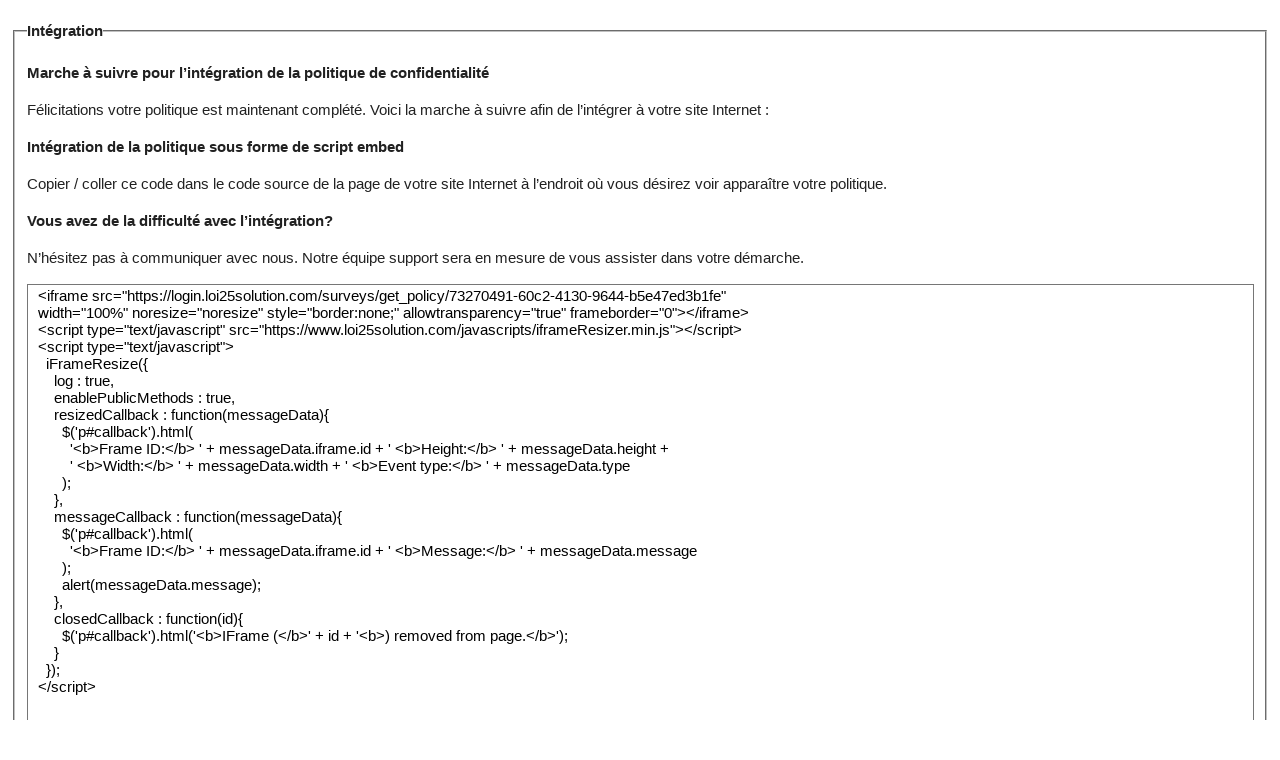

--- FILE ---
content_type: text/html; charset=UTF-8
request_url: https://login.loi25solution.com/surveys/get_policy/73270491-60c2-4130-9644-b5e47ed3b1fe
body_size: 6245
content:
<link type="text/css" rel="stylesheet" href="/css/loi25solutioncom/materialize.css" media="screen,projection" />
<style>
  .ml {
      margin-left: 16px;
  }
  .unselectable {
      user-select: none;
  }
  .collection {
      border: none;
  }
  .collection .collection-item {
      border-bottom: none;
      padding: 0;
      background-color: transparent !important;
  }
      .btn {
			background-color: #EC1D30 !important;
		}
  </style>

<link href="https://fonts.googleapis.com/icon?family=Material+Icons" rel="stylesheet">
<script src="https://code.jquery.com/jquery-3.7.1.min.js" integrity="sha256-/JqT3SQfawRcv/BIHPThkBvs0OEvtFFmqPF/lYI/Cxo=" crossorigin="anonymous"></script>

<div class="row" style="margin-bottom:100px;margin-top:20px;">
  <div class="col s12">
<fieldset id="integrate">
<legend><b>Intégration</b></legend>
<p>
  <b>Marche à suivre pour l’intégration de la politique de confidentialité</b>
</p>
<p>
  Félicitations votre politique est maintenant complété. Voici la marche à suivre afin de l’intégrer à votre site Internet :
</p>
<p>
  <b>Intégration de la politique sous forme de script embed</b>
</p>
<p>
  Copier / coller ce code dans le code source de la page de votre site Internet à l’endroit où
  vous désirez voir apparaître votre politique.
</p>
<p>
  <b>Vous avez de la difficulté avec l’intégration?</b>
</p>
<p>
  N’hésitez pas à communiquer avec nous. Notre équipe support sera en mesure de vous assister dans votre démarche.
</p>
<textarea style="width:100%;height:450px;" id="iframeTextarea" readonly>
  <iframe src="https://login.loi25solution.com/surveys/get_policy/73270491-60c2-4130-9644-b5e47ed3b1fe"
  width="100%" noresize="noresize" style="border:none;" allowtransparency="true" frameborder="0"></iframe>
  <script type="text/javascript" src="https://www.loi25solution.com/javascripts/iframeResizer.min.js"></script>
  <script type="text/javascript">
    iFrameResize({
      log : true,
      enablePublicMethods : true,
      resizedCallback : function(messageData){
        $('p#callback').html(
          '<b>Frame ID:</b> ' + messageData.iframe.id + ' <b>Height:</b> ' + messageData.height +
          ' <b>Width:</b> ' + messageData.width + ' <b>Event type:</b> ' + messageData.type
        );
      },
      messageCallback : function(messageData){
        $('p#callback').html(
          '<b>Frame ID:</b> ' + messageData.iframe.id + ' <b>Message:</b> ' + messageData.message
        );
        alert(messageData.message);
      },
      closedCallback : function(id){
        $('p#callback').html('<b>IFrame (</b>' + id + '<b>) removed from page.</b>');
      }
    });
  </script>
</textarea>
<br><br>
<button class="btn" style="border-radius:20px" id="copyBtn"><i class="material-icons">content_copy</i></button>
<span id="copyText"></span>
<br><br>
</fieldset>
    <ul>
                    <li>
          <span class="unselectable">1.</span>
          <a href="#1">
            Notre engagement          </a>
        </li>
                      <li>
          <span class="unselectable">2.</span>
          <a href="#2">
            Collecte des renseignements          </a>
        </li>
                      <li>
          <span class="unselectable">3.</span>
          <a href="#3">
            Partage de vos données          </a>
        </li>
                      <li>
          <span class="unselectable">4.</span>
          <a href="#4">
            Consentement de communications promotionnelles          </a>
        </li>
                      <li>
          <span class="unselectable">5.</span>
          <a href="#5">
            Vos droits          </a>
        </li>
                      <li>
          <span class="unselectable">6.</span>
          <a href="#6">
             Conservation et sécurité de vos renseignements          </a>
        </li>
                      <li>
          <span class="unselectable">7.</span>
          <a href="#7">
            Modifications et mises à jour de la politique          </a>
        </li>
                      <li>
          <span class="unselectable">8.</span>
          <a href="#8">
            Comment nous contacter          </a>
        </li>
                  </ul>
    <ul class="collection">
                            <li class="collection-item">
          <h3 id="1">
            <span>1.</span>
            Notre engagement          </h3>
                                <div>
              <h4 id="1.1">
                Notre priorité              </h4>
                                            <p>
                  <p>Chez Gestiotech inc (&laquo; nous &raquo;, &laquo; notre &raquo;), nous savons &agrave; quel point le maintien de la vie priv&eacute;e est important, c&rsquo;est pourquoi cela fait partie de nos priorit&eacute;s.</p><p>Donc, dans l&rsquo;optique d&rsquo;&ecirc;tre le plus transparent possible, nous avons d&eacute;velopp&eacute; cette politique quant &agrave; la protection de la vie priv&eacute;e (&laquo; politique &raquo;). Vous trouverez au sein de celle-ci nos pratiques quant &agrave; la collecte, l&rsquo;utilisation, la conservation et le traitement de vos renseignements personnels lorsque vous utilisez nos sites, nos produits et nos services. De plus, il y est inscrit vos droits relatifs &agrave; notre possession de vos informations. Vous pouvez retrouver le tout dans les sections suivantes de la politique :</p><p>1. Collecte de renseignements</p><p>2. Partage de vos donn&eacute;es</p><p>3. Consentement de communications promotionnelles</p><p>4. Vos droits</p><p>5. Conservation et s&eacute;curit&eacute; de vos renseignements</p><p>6. Modifications et mises &agrave; jour</p><p>Nous employons le terme &laquo; Sites &raquo; pour parler de tous les sites Web op&eacute;r&eacute;s par Gestiotech inc, les sous-domaines et le contenu de ceux-ci. </p><p>En cas de d&eacute;saccord, avec une partie ou la totalit&eacute; de cette Politique, veuillez ne pas utiliser ou consulter nos Sites, nos Produits et nos Services.</p>                </p>
                          </div>
                                              <div>
              <h4 id="1.2">
                Nos services              </h4>
                                            <p>
                  <p>La notion de &laquo; Services &raquo; est utilis&eacute; afin de parler des services que nous proposons, tels que:&nbsp; Cueillette des informations techniques et financières reliées à la RS&DE rencontrant les critères de l’Agence du Revenu du Canada (ARC);<br />
Préparation des formulaires T-661 et RD-222, en vue d’une réclamation du crédit d’impôt à l’investissement;<br />
Rédaction d'une documentation scientifique complète permettant de supporter la réclamation de crédit d'impôt à l'investissement pour la RS&DE;<br />
Préparation des formulaires en vue d’une réclamation du crédit d’impôt CDAE;<br />
Accompagnement soutenu pendant tout le processus jusqu’à l’obtention finale du crédit d’impôt;</p>                </p>
                          </div>
                                          </li>
                              <li class="collection-item">
          <h3 id="2">
            <span>2.</span>
            Collecte des renseignements          </h3>
                      <p>
              <p><span style="font-family: &quot;Open Sans&quot;, sans-serif;">Les renseignements que nous collectons à votre sujet dépendent entièrement des interactions que vous avez avec nous. D’ailleurs, il peut être utile que vous sachiez qu’à tout moment vous pouvez décider de ne pas fournir les renseignements demandés. Cependant, dans le cas échéant, vous pourriez ne pas avoir accès à certains Produits, Services ou informations que vous pourriez désirer.</span><br></p>            </p>
                                <div>
              <h4 id="2.1">
                Renseignements personnels collectés              </h4>
                              <p>
                  <p>Nous pouvons collecter quelques informations de base &agrave; votre sujet lors d&rsquo;une demande de soumission, lors de l&rsquo;achat de nos Produits, lors d&rsquo;une requ&ecirc;te de nos Services ou lors de toute autre demande sp&eacute;cifique.&nbsp;De plus, nous gardons l&rsquo;historique de vos interactions et transactions avec nous.</p><p>Voici la liste des renseignements qui peuvent &ecirc;tre collect&eacute;s &agrave; votre sujet:</p>                </p>
                                            <ul>
                                                            <li>
                        Nom, prénom, titre, adresse, numéro de téléphone, adresse courriel                      </li>
                                                                                                                                                                        </ul>
                          </div>
                          <div>
                Une entente de confidentialité est signée avec le demandeur lors d'une demade de soumission permettant de faire une offre de service              </div>
                                              <div>
              <h4 id="2.2">
                Les fichiers témoins (cookies)              </h4>
                              <p>
                  <p>Les fichiers t&eacute;moins sont de petits fichiers textes que les sites Web installent automatiquement sur les ordinateurs de ceux qui les consultent. Il est important de noter qu&rsquo;aucun de ces cookies n&rsquo;est li&eacute; &agrave; une personne physique ou ne permet d&rsquo;identifier les usagers.</p><p>Nous utilisons certains dispositifs, lors de nos campagnes promotionnelles, afin de conna&icirc;tre le nombre de personnes ayant ouvert les courriels ou ayant cliqu&eacute; sur les hyperliens. Nous ne r&eacute;coltons aucune autre information quant &agrave; nos campagnes promotionnelles et, encore une fois, il n&rsquo;est pas possible d&rsquo;identifier un usager &agrave; partir de ces informations. D&rsquo;ailleurs, nous n&rsquo;utilisons ces renseignements qu&rsquo;&agrave; des fins de recherche et am&eacute;lioration de nos campagnes, Services ou Produits.</p><p>Il est important de noter que la majorit&eacute; des navigateurs de recherche ont une fonctionnalit&eacute; qui permet d&rsquo;emp&ecirc;cher ou de d&eacute;truire l&rsquo;installation des cookies.</p><p>Enfin, nous utilisons des cookies afin:</p>                </p>
                                            <ul>
                                                                                                                                                                              <li>
                        Recueillir de l'informations ou pour des offres promotionnelles                      </li>
                                                      </ul>
                          </div>
                          <div>
                Aucun cookie n'est géré par le site gestiotech.com (seulement par google - engin de recherche)              </div>
                                          </li>
                              <li class="collection-item">
          <h3 id="3">
            <span>3.</span>
            Partage de vos données          </h3>
                      <p>
              <p><span style="font-family: &quot;Open Sans&quot;, sans-serif;">Nous ne partagerons vos données que pour les raisons listées ci-dessous et nous vous assurons de ne pas vendre, fournir ou échanger vos renseignements à des fins profitables.</span><br data-mce-bogus="1"></p>            </p>
                                <div>
              <h4 id="3.1">
                Changement au sein de la compagnie              </h4>
                                            <p>
                  <p>Dans la situation o&ugrave; Gestiotech inc serait impliqu&eacute; dans une transaction d&rsquo;actifs ou de fusion, une proc&eacute;dure de faillite, une r&eacute;organisation, ou une autre action apportant un changement dans la disposition du contr&ocirc;le de l&rsquo;entreprise, vos renseignements pourraient &ecirc;tre communiqu&eacute;s aux personnes concern&eacute;es dans cette transaction. &Eacute;videmment, lors de ces situations, nous mettrons des mesures, dans la limite du possible, afin de partager le moins d&rsquo;informations personnelles tout en assurant la plus grande s&eacute;curit&eacute; et confidentialit&eacute;.</p>                </p>
                          </div>
                                              <div>
              <h4 id="3.2">
                Certaines circonstances pouvant nous permettre de communiquer vos renseignements              </h4>
                              <p>
                  <p>Nous nous permettons aussi de communiquer vos renseignements personnels dans quelques autres cas sp&eacute;ciaux, tels que dans une situation o&ugrave; vous nous l&rsquo;autorisez, o&ugrave; cela est permis par la loi, o&ugrave; c&rsquo;est une urgence ou pour toute autre situation o&ugrave; nous sommes l&eacute;galement tenus d&rsquo;agir.</p>                </p>
                                            <p>
                                  </p>
                          </div>
                                          </li>
                              <li class="collection-item">
          <h3 id="4">
            <span>4.</span>
            Consentement de communications promotionnelles          </h3>
                                <div>
              <h4 id="4.1">
                Courriel promotionnel              </h4>
                                            <p>
                  <p>Nous ne vous enverrons aucun courriel promotionnel, &agrave; moins que nous ne recevions votre consentement pour le faire. Ce consentement peut &ecirc;tre expr&egrave;s ou tacite. Un consentement expr&egrave;s est quand vous consentez verbalement ou par &eacute;crit &agrave; recevoir ces courriels. Une situation o&ugrave; les deux parties sont dans une relation d&rsquo;affaire ou qu&rsquo;une a achet&eacute; des produits de l&rsquo;autre, il est possible pour la compagnie qui a vendu son produit de supposer un consentement tacite (implicite) et peut, dans le cas &eacute;ch&eacute;ant, envoyer des communications promotionnelles. En tout temps, vous pouvez vous d&eacute;sinscrire de notre liste d&rsquo;envoi promotionnel en cliquant sur le lien au bas de chacun de nos courriels ou en nous envoyant un message &eacute;lectronique &agrave; l'adresse ci-dessous info@gestiotech.com. Nous traiterons alors votre demande dans un d&eacute;lai raisonnable, c&rsquo;est-&agrave; dire en moins de 10 jours. Cependant, il est &agrave; noter que la d&eacute;sinscription &agrave; notre liste d&rsquo;envoi ne nous emp&ecirc;che en aucun cas de communiquer avec vous &agrave; des fins non-marketing.</p>                </p>
                          </div>
                                          </li>
                              <li class="collection-item">
          <h3 id="5">
            <span>5.</span>
            Vos droits          </h3>
                                <div>
              <h4 id="5.1">
                Selon la loi              </h4>
                                            <p>
                  <p>Vous avez certains droits sur les renseignements personnels que nous d&eacute;tenons &agrave; propos de vous. Vous pouvez les faire valoir en nous contactant par courriel&nbsp;.Il est &agrave; noter que toutes les demandes seront trait&eacute;es en moins de 30 jours et ce sans frais.</p><p>Adresse courriel pour la demande: info@gestiotech.com</p>                </p>
                          </div>
                                              <div>
              <h4 id="5.2">
                Droit à la fermeture d’un compte              </h4>
                                            <p>
                  <p>Vous avez le droit, &agrave; tout moment, de fermer un compte non-administr&eacute; au sein d&rsquo;un de nos Produits ou Services, &agrave; la condition que votre compte soit en r&egrave;gle. Pour la fermeture d&rsquo;un de vos comptes d&rsquo;usager, vous devrez remplir un formulaire de fermeture de compte aupr&egrave;s de notre service &agrave; la client&egrave;le au lien suivant: admin@gestiotech.com</p>                </p>
                          </div>
                                          </li>
                              <li class="collection-item">
          <h3 id="6">
            <span>6.</span>
             Conservation et sécurité de vos renseignements          </h3>
                      <p>
              <p><span style="font-family: &quot;Open Sans&quot;, sans-serif;">Sauf si vous nous demandez d’effacer ou de détruire vos renseignements personnels, nous ne les gardons que le temps requis afin d’accomplir les raisons pour lesquels ils ont été collectés. Nous pouvons aussi conserver quelques renseignements pour différentes raisons légales. Ces renseignements seront traités selon cette politique, ainsi qu’aux lois en place.</span><br></p>            </p>
                                <div>
              <h4 id="6.1">
                Sécurité et confidentialité de vos renseignements              </h4>
                              <p>
                  <p>Pour s&rsquo;assurer de prot&eacute;ger efficacement vos renseignements personnels, nous avons &eacute;tablis des proc&eacute;dures de s&eacute;curit&eacute; autant physique, technique, qu&rsquo;informatique afin de pr&eacute;venir tout incident li&eacute; &agrave; la s&eacute;curit&eacute; de vos informations personnelles. Nous revoyons r&eacute;guli&egrave;rement nos mesures de s&eacute;curit&eacute; et limitons l&rsquo;acc&egrave;s tant aux renseignements qu&rsquo;aux employ&eacute;s ayant besoin de ceux-ci pour accomplir les services demand&eacute;s. De plus, nos employ&eacute;s et contractants sont tous sous de strictes obligations de confidentialit&eacute;.</p><p>&nbsp;</p><p>Certains renseignements qui ne sont plus n&eacute;cessaires dans l&rsquo;exercice de nos fonctions, mais qui sont tout de m&ecirc;me utiles afin de perfectionner nos produits ou services, peuvent &ecirc;tre anonymis&eacute;s afin qu&rsquo;ils ne puissent plus vous identifier.</p>                </p>
                                            <p>
                                  </p>
                          </div>
                                              <div>
              <h4 id="6.2">
                Mesures de sécurité mis en place pour protéger les renseignements personnels              </h4>
                              <p>
                  <p>Les renseignements personnels que nous collectons sont conserv&eacute;s dans un environnement s&eacute;curis&eacute;. Les personnes travaillant pour nous sont tenues de respecter la confidentialit&eacute; de vos informations.Pour assurer la s&eacute;curit&eacute; de vos renseignements personnels, nous avons recours aux mesures suivantes :</p>                </p>
                                            <ul>
                                                                                                                                                                                                                                                                                                <li>
                        Sauvegarde informatique                      </li>
                                                                                                                                  </ul>
                          </div>
                                          </li>
                              <li class="collection-item">
          <h3 id="7">
            <span>7.</span>
            Modifications et mises à jour de la politique          </h3>
                                <div>
              <h4 id="7.1">
                Législation              </h4>
                              <p>
                  <p>Nous nous engageons &agrave; revoir p&eacute;riodiquement cette politique, dans quel cas nous modifierons la date inscrite au bas de celle-ci. Nous vous conseillons donc de consulter de temps &agrave; autre notre politique, afin d&rsquo;y voir s&rsquo;il s&rsquo;est effectu&eacute; des changements. Si vous n&rsquo;&ecirc;tes pas en accord avec une ou plusieurs parties de notre politique, veuillez ne pas utiliser nos Sites, Produits et Services.</p><p>Nous nous engageons &agrave; respecter les dispositions l&eacute;gislatives &eacute;nonc&eacute;es dans :</p>                </p>
                                            <ul>
                                                            <li>
                        Loi de la Province du Québec                      </li>
                                                                                                                      <li>
                        Loi canadienne                      </li>
                                                      </ul>
                          </div>
                                          </li>
                              <li class="collection-item">
          <h3 id="8">
            <span>8.</span>
            Comment nous contacter          </h3>
                                <div>
              <h4 id="8.1">
                Directeur de la protection de la vie privée              </h4>
                                            <p>
                  <p>Gestiotech inc agit comme responsable des renseignements personnels que vous nous avez transmis, alors si vous avez des doutes ou des questions quant &agrave; la gestion de ceux-ci, veuillez contacter notre Directeur de la protection de la vie priv&eacute;e &agrave; l'adresse ci-dessous:</p>                </p>
                          </div>
                                              <div>
              <h4 id="8.2">
                Notre adresse              </h4>
                                            <p>
                  <p>François Levert , 306-1555 Blv de l'Avenir, Laval, H7S 2N5, 514-769-2000 ext 103, francois.levert@gestiotech.com</p>                </p>
                          </div>
                                          </li>
                  </ul>
    <br><br>Modifié le : 2023-10-04<br><br>
    <strong style="font-weight:700;font-size:18px;">Propulsé par :</strong><br>
          <a href="https://www.loi25solution.com" target="_blank">
        <img src="/companyPictures/1.png" width="300">
      </a>
        <br><br>
  </div>
</div>

<script type="text/javascript" src="/js/iframeResizer.contentWindow.min.js"></script>

<script>
$(document).ready(function(){
  if(window.location !== window.parent.location){
    $('#integrate').hide();
  }
});
$('#copyBtn').click(function() {
  var copyText = document.getElementById("iframeTextarea");
  copyText.select();
  document.execCommand("copy");
  $('#copyText').html("Copié!");
});
</script>
